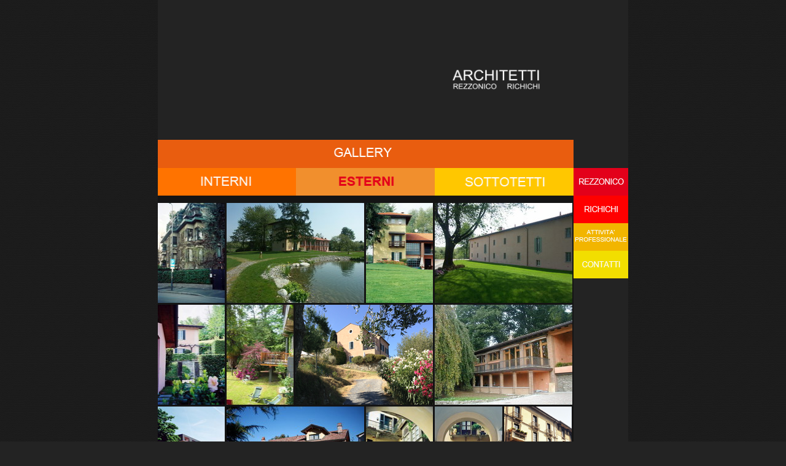

--- FILE ---
content_type: text/html
request_url: http://www.studioarchitettimilanocomo.it/Esterni.html
body_size: 1046
content:
<!DOCTYPE HTML PUBLIC "-//W3C//DTD HTML 4.01 Transitional//EN">
<html>
<head>
<meta http-equiv="Content-Type" content="text/html; charset=utf-8">
<title>index-2</title>
<link href="style.css" rel="stylesheet" type="text/css">
<style type="text/css">
<!--
body {
	background-color: #232323;
}
body,td,th {
	color: #FFF;
}
-->
</style></head>
<body bgcolor="#232323">
<table align="center" style="width:766px; height:100%;">
	<tr>
		<!-- begin of header -->
		<td bgcolor="#232323" style="width:100%; height:220px;"> <p><br style="line-height:69px;">
		  <img src="images/spacer.gif" alt="" width="561" height="1"></p>
		  <p>&nbsp;</p>
		  <p><a href="Index.html"><img src="images/7h_top_bann.gif" width="682" height="44"></a></p>
		  <p><br>
		    <br style="line-height:50px;">
		    <a href="Gallery.html"><img src="images/3h_top_bann.gif" alt="" width="677" height="46"></a><br>
        </p></td>
	</tr>
	<!-- end of header -->
	<tr>
		<!-- begin of body -->
		<td style="width:100%; height:432px;">
			<table class="full">
				<tr>
					<td bgcolor="#232323" style="width:677px; height:100%; background:#141414;"><p><a href="Interni.html"><img src="images/interni.gif" width="225" height="45"></a><a href="Esterni.html"><img src="images/esterni2.gif" alt="" width="226" height="45"></a><a href="Sottotetti.html"><img src="images/sottotetti.gif" alt="" width="226" height="45"></a></p>
				    <p><img src="images/Gallery/esterni/1. san siro.jpg" width="109" height="163"> <img src="images/Gallery/esterni/1..jpg" width="224" height="163"> <img src="images/Gallery/esterni/3..jpg" width="109" height="163"> <img src="images/Gallery/esterni/2..jpg" width="224" height="163"><img src="images/Gallery/esterni/4..jpg" width="109" height="163"> <img src="images/Gallery/esterni/5..jpg" width="109" height="163"> <img src="images/Gallery/interni/2020/4ok.png" width="224" height="163"> <img src="images/Gallery/esterni/7..jpg" width="224" height="163"> <img src="images/Gallery/esterni/cinisello p.za italia.jpg" width="109" height="163"> <img src="images/Gallery/esterni/IMG_2550.JPG" width="224" height="163"> <img src="images/Gallery/esterni/zenale 2 (1).jpg" width="109" height="163"> <img src="images/Gallery/esterni/zenale 2 (2).jpg" width="110" height="163"> <img src="images/Gallery/esterni/10.jpg" width="110" height="163"> <img src="images/Gallery/interni/2020/Senza-titolo-1.png" width="224" height="163"> <img src="images/Gallery/interni/2020/3.png" width="110" height="163"> <img src="images/Gallery/interni/2020/IMG_20180513_154440.png" width="109" height="163"> <img src="images/Gallery/interni/2020/ok.png" width="224" height="163"> </p>
			      <p class="footer"><span style="text-align: left"></span>sTudioarchitettimilanocomo.it &copy; 2013 ALL RIGHTS ReSERVED</p></td>
					<td bgcolor="#232323" style="width:89px; height:100%;"><p><a href="Rezzonico.html"><img src="images/4h_butt2.gif" width="89" height="45"></a><br>
					    <a href="Richichi.html"><img src="images/7h_butt2.gif" width="89" height="45"></a><a href="Servizi.html"><img src="images/5h_butt3.gif" alt=""></a><br>
					    <a href="Contatti.html"><img src="images/2h_butt3.gif" alt=""></a></p>
					  <p><br>
			        </p></td>
				</tr>
			</table>
		</td>
	</tr>
	<!-- end of body -->
	<tr>
		<!-- begin of footer -->
		<td class="footer"> <br style="line-height:48px;">
			<div class="footer" style="margin-left:51px;"></div></td>
	</tr>
	<!-- end of footer -->
</table>
</body>
</html>


--- FILE ---
content_type: text/css
request_url: http://www.studioarchitettimilanocomo.it/style.css
body_size: 823
content:
body {margin:0; padding:0; vertical-align:top; background:url(images/back.gif);}
td {
	font-size:12px;
	font-family:Arial, Helvetica, sans-serif;
	color:#999;
	line-height:normal;
	vertical-align:top;
	padding:0;
}
a {border:none; text-decoration:none; color:#4A4A4A; text-transform:uppercase;}
a:hover {
	text-decoration:underline;
	font-family: "Arial Black", Gadget, sans-serif;
	color: #FFF;
	text-align: right;
	font-style: normal;
	font-weight: bold;
}
form {margin:0; padding:0;}
table {border:0; border-collapse:collapse;}
img {
	border:0;
	text-align: right;
	color: #000;
}
.full{width:100%; height:100%;}
/****************************************************/
.footer   {
	color:#999;
	text-transform:uppercase;
	font-family:Arial, Helvetica, sans-serif;
	line-height:15px;
	font-size:9px;
}
.footer a {text-decoration:none;color:#3C3C3C;}
.footer a:hover{text-decoration:underline;}
/****************************************************/
ul {margin:0; padding:0; list-style:none}
li { background:url(images/list_back.gif) repeat-x 0px 2px #141414; width:185px; line-height:22px;}
li a {text-decoration:none;color:#141414; line-height:22px; padding:2px 0 0 11px; text-transform:none;}
li a:hover {text-decoration:none; color:#FFFFFF;}
/****************************************************/
.form_1 {
	width:111px;
	margin:0;
	padding:0 0 0 3px;
	height:21px;
	vertical-align:middle;
	font-size:11px;
	font-family:Arial, Helvetica, sans-serif;
	color:#ffffff;
	background:#141414;
	border:solid 1px #C3C3C3;
}
/****************************************************/
.txt1{color:#AAAAAA;}
.txt2{
	background:#D49106;
	color:#141414;
	padding: 3px 6px 3px 7px;
	line-height:15px;
	font-family:Arial, Helvetica, sans-serif;
	font-size:10px;
}
.txt3{
	background:#6D6D6D;
	color:#141414;
	padding: 3px 6px 3px 7px;
	line-height:15px;
	font-family:Arial, Helvetica, sans-serif;
	font-size:10px;
}

.txt4{
	color:#C3C3C3;
	font-family:Arial, Helvetica, sans-serif;
	font-size:11px;
	line-height:16px;
}
.full tr td table tr td div div p {
	font-family: Arial, Helvetica, sans-serif;
}
.full tr td table tr td div div p {
	font-family: Arial, Helvetica, sans-serif;
	font-size: 12pt;
}
tr td table tr td div div {
	font-family: Arial, Helvetica, sans-serif;
}
tr td table tr td div div {
	font-family: Arial, Helvetica, sans-serif;
}
.testi {
	font-family: Arial, Helvetica, sans-serif;
}
.full tr td table tr td div div p {
	font-family: Arial, Helvetica, sans-serif;
	text-align: justify;
	font-size: 14px;
	color: #000;

}
.full tr td table tr td div div .testi em {
	font-weight: bold;

}
.full tr td table tr td div div p em {
	font-style: normal;
}
.full tr td table tr td div div p em {
	font-style: italic;
}
.full tr td table tr td {
	color: #FFF;
	text-align: justify;
	font-size: 12px;
}
.full tr td table tr td p .txt1 {
	color: #FFF;
}
.full tr td table tr td div div .testi {
	font-family: Arial, Helvetica, sans-serif;
	font-size: 16px;
	color: #000;
}
.full tr td table tr td p {
	font-family: Arial, Helvetica, sans-serif;
	font-size: 12px;
	color: #000;
}
.full tr td table tr td p {
	font-family: Arial, Helvetica, sans-serif;
	font-size: 12px;
	color: #000;
}
.full tr td table tr td p br new {
	font-family: Arial, Helvetica, sans-serif;
	font-size: 16px;
	color: #000;
}
.full tr td table tr td p {
	font-family: Arial, Helvetica, sans-serif;
	color: #000;
}
.full tr td table tr td div div .testi {
	font-family: Arial, Helvetica, sans-serif;
	color: #000;
	font-size: 14px;
}
.full tr td table tr td p {
	color: #000;
}
.full tr td table tr td p {
	color: #FFF;
	font-size: 14px;
	text-align: justify;
}
#nero {
	color: #000;
}
.full tr td table tr td .footer span {
	font-size: 10px;
}
.full tr td table {
	color: #000;
}
.full tr td table {
	color: #FFF;
}
